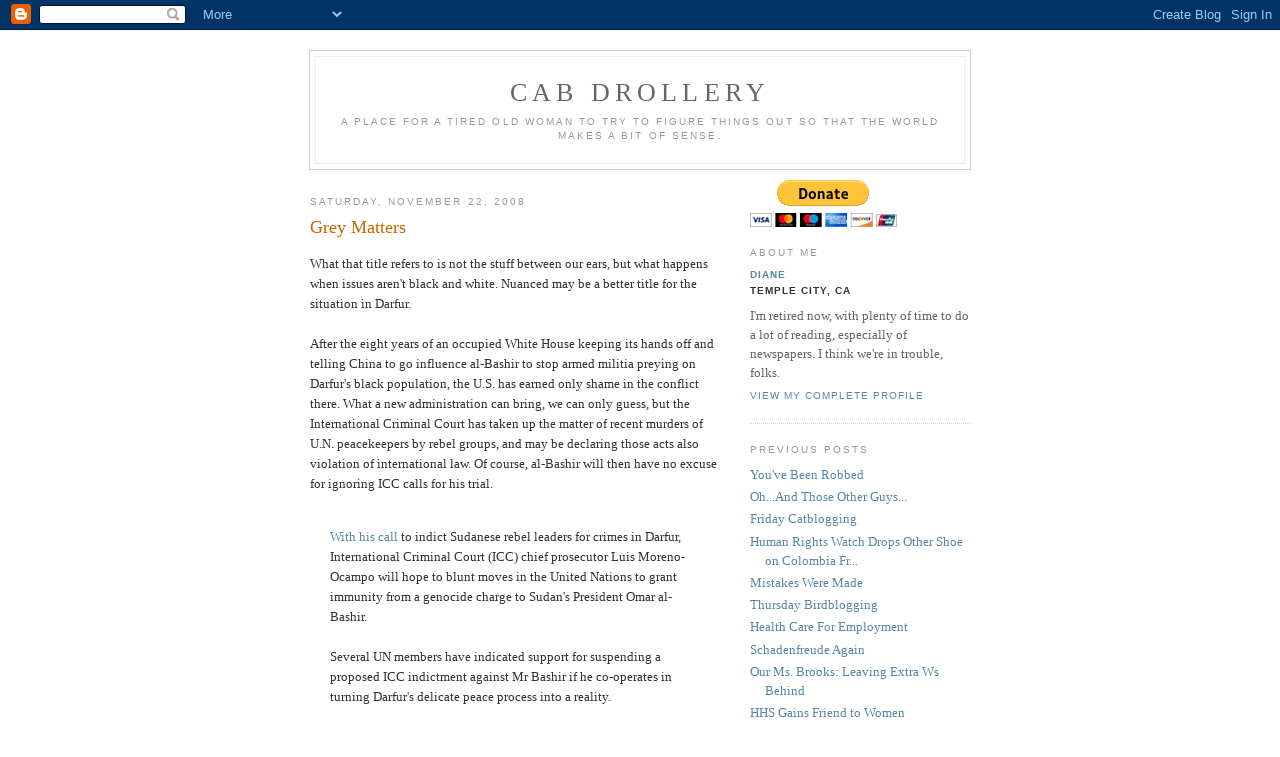

--- FILE ---
content_type: text/html; charset=UTF-8
request_url: https://cabdrollery.blogspot.com/2008/11/grey-matters.html
body_size: 8535
content:
<!DOCTYPE html PUBLIC "-//W3C//DTD XHTML 1.0 Strict//EN" "http://www.w3.org/TR/xhtml1/DTD/xhtml1-strict.dtd">

<html xmlns="http://www.w3.org/1999/xhtml" xml:lang="en" lang="en">
<head>
  <title>cab drollery: Grey Matters</title>

  <script type="text/javascript">(function() { (function(){function b(g){this.t={};this.tick=function(h,m,f){var n=f!=void 0?f:(new Date).getTime();this.t[h]=[n,m];if(f==void 0)try{window.console.timeStamp("CSI/"+h)}catch(q){}};this.getStartTickTime=function(){return this.t.start[0]};this.tick("start",null,g)}var a;if(window.performance)var e=(a=window.performance.timing)&&a.responseStart;var p=e>0?new b(e):new b;window.jstiming={Timer:b,load:p};if(a){var c=a.navigationStart;c>0&&e>=c&&(window.jstiming.srt=e-c)}if(a){var d=window.jstiming.load;
c>0&&e>=c&&(d.tick("_wtsrt",void 0,c),d.tick("wtsrt_","_wtsrt",e),d.tick("tbsd_","wtsrt_"))}try{a=null,window.chrome&&window.chrome.csi&&(a=Math.floor(window.chrome.csi().pageT),d&&c>0&&(d.tick("_tbnd",void 0,window.chrome.csi().startE),d.tick("tbnd_","_tbnd",c))),a==null&&window.gtbExternal&&(a=window.gtbExternal.pageT()),a==null&&window.external&&(a=window.external.pageT,d&&c>0&&(d.tick("_tbnd",void 0,window.external.startE),d.tick("tbnd_","_tbnd",c))),a&&(window.jstiming.pt=a)}catch(g){}})();window.tickAboveFold=function(b){var a=0;if(b.offsetParent){do a+=b.offsetTop;while(b=b.offsetParent)}b=a;b<=750&&window.jstiming.load.tick("aft")};var k=!1;function l(){k||(k=!0,window.jstiming.load.tick("firstScrollTime"))}window.addEventListener?window.addEventListener("scroll",l,!1):window.attachEvent("onscroll",l);
 })();</script><script type="text/javascript">function a(){var b=window.location.href,c=b.split("?");switch(c.length){case 1:return b+"?m=1";case 2:return c[1].search("(^|&)m=")>=0?null:b+"&m=1";default:return null}}var d=navigator.userAgent;if(d.indexOf("Mobile")!=-1&&d.indexOf("WebKit")!=-1&&d.indexOf("iPad")==-1||d.indexOf("Opera Mini")!=-1||d.indexOf("IEMobile")!=-1){var e=a();e&&window.location.replace(e)};
</script><meta http-equiv="Content-Type" content="text/html; charset=UTF-8" />
<meta name="generator" content="Blogger" />
<link rel="icon" type="image/vnd.microsoft.icon" href="https://www.blogger.com/favicon.ico"/>
<link rel="alternate" type="application/atom+xml" title="cab drollery - Atom" href="https://cabdrollery.blogspot.com/feeds/posts/default" />
<link rel="alternate" type="application/rss+xml" title="cab drollery - RSS" href="https://cabdrollery.blogspot.com/feeds/posts/default?alt=rss" />
<link rel="service.post" type="application/atom+xml" title="cab drollery - Atom" href="https://www.blogger.com/feeds/10973717/posts/default" />
<link rel="alternate" type="application/atom+xml" title="cab drollery - Atom" href="https://cabdrollery.blogspot.com/feeds/8916829413665425020/comments/default" />
<link rel="stylesheet" type="text/css" href="https://www.blogger.com/static/v1/v-css/1601750677-blog_controls.css"/>
<link rel="stylesheet" type="text/css" href="https://www.blogger.com/dyn-css/authorization.css?targetBlogID=10973717&zx=4a02742b-4f94-4e64-bcf1-a5777aab09a4"/>


  <style type="text/css">
/*
-----------------------------------------------
Blogger Template Style
Name:     Minima
Designer: Douglas Bowman
URL:      www.stopdesign.com
Date:     26 Feb 2004
----------------------------------------------- */


body {
  background:#fff;
  margin:0;
  padding:40px 20px;
  font:x-small Georgia,Serif;
  text-align:center;
  color:#333;
  font-size/* */:/**/small;
  font-size: /**/small;
  }
a:link {
  color:#58a;
  text-decoration:none;
  }
a:visited {
  color:#969;
  text-decoration:none;
  }
a:hover {
  color:#c60;
  text-decoration:underline;
  }
a img {
  border-width:0;
  }


/* Header
----------------------------------------------- */
#header {
  width:660px;
  margin:0 auto 10px;
  border:1px solid #ccc;
  }
#blog-title {
  margin:5px 5px 0;
  padding:20px 20px .25em;
  border:1px solid #eee;
  border-width:1px 1px 0;
  font-size:200%;
  line-height:1.2em;
  font-weight:normal;
  color:#666;
  text-transform:uppercase;
  letter-spacing:.2em;
  }
#blog-title a {
  color:#666;
  text-decoration:none;
  }
#blog-title a:hover {
  color:#c60;
  }
#description {
  margin:0 5px 5px;
  padding:0 20px 20px;
  border:1px solid #eee;
  border-width:0 1px 1px;
  max-width:700px;
  font:78%/1.4em "Trebuchet MS",Trebuchet,Arial,Verdana,Sans-serif;
  text-transform:uppercase;
  letter-spacing:.2em;
  color:#999;
  }


/* Content
----------------------------------------------- */
#content {
  width:660px;
  margin:0 auto;
  padding:0;
  text-align:left;
  }
#main {
  width:410px;
  float:left;
  }
#sidebar {
  width:220px;
  float:right;
  }


/* Headings
----------------------------------------------- */
h2 {
  margin:1.5em 0 .75em;
  font:78%/1.4em "Trebuchet MS",Trebuchet,Arial,Verdana,Sans-serif;
  text-transform:uppercase;
  letter-spacing:.2em;
  color:#999;
  }


/* Posts
----------------------------------------------- */
.date-header {
  margin:1.5em 0 .5em;
  }
.post {
  margin:.5em 0 1.5em;
  border-bottom:1px dotted #ccc;
  padding-bottom:1.5em;
  }
.post-title {
  margin:.25em 0 0;
  padding:0 0 4px;
  font-size:140%;
  font-weight:normal;
  line-height:1.4em;
  color:#c60;
  }
.post-title a, .post-title a:visited, .post-title strong {
  display:block;
  text-decoration:none;
  color:#c60;
  font-weight:normal;
  }
.post-title strong, .post-title a:hover {
  color:#333;
  }
.post div {
  margin:0 0 .75em;
  line-height:1.6em;
  }
p.post-footer {
  margin:-.25em 0 0;
  color:#ccc;
  }
.post-footer em, .comment-link {
  font:78%/1.4em "Trebuchet MS",Trebuchet,Arial,Verdana,Sans-serif;
  text-transform:uppercase;
  letter-spacing:.1em;
  }
.post-footer em {
  font-style:normal;
  color:#999;
  margin-right:.6em;
  }
.comment-link {
  margin-left:.6em;
  }
.post img {
  padding:4px;
  border:1px solid #ddd;
  }
.post blockquote {
  margin:1em 20px;
  }
.post blockquote p {
  margin:.75em 0;
  }


/* Comments
----------------------------------------------- */
#comments h4 {
  margin:1em 0;
  font:bold 78%/1.6em "Trebuchet MS",Trebuchet,Arial,Verdana,Sans-serif;
  text-transform:uppercase;
  letter-spacing:.2em;
  color:#999;
  }
#comments h4 strong {
  font-size:130%;
  }
#comments-block {
  margin:1em 0 1.5em;
  line-height:1.6em;
  }
#comments-block dt {
  margin:.5em 0;
  }
#comments-block dd {
  margin:.25em 0 0;
  }
#comments-block dd.comment-timestamp {
  margin:-.25em 0 2em;
  font:78%/1.4em "Trebuchet MS",Trebuchet,Arial,Verdana,Sans-serif;
  text-transform:uppercase;
  letter-spacing:.1em;
  }
#comments-block dd p {
  margin:0 0 .75em;
  }
.deleted-comment {
  font-style:italic;
  color:gray;
  }


/* Sidebar Content
----------------------------------------------- */
#sidebar ul {
  margin:0 0 1.5em;
  padding:0 0 1.5em;
  border-bottom:1px dotted #ccc;
  list-style:none;
  }
#sidebar li {
  margin:0;
  padding:0 0 .25em 15px;
  text-indent:-15px;
  line-height:1.5em;
  }
#sidebar p {
  color:#666;
  line-height:1.5em;
  }


/* Profile
----------------------------------------------- */
#profile-container {
  margin:0 0 1.5em;
  border-bottom:1px dotted #ccc;
  padding-bottom:1.5em;
  }
.profile-datablock {
  margin:.5em 0 .5em;
  }
.profile-img {
  display:inline;
  }
.profile-img img {
  float:left;
  padding:4px;
  border:1px solid #ddd;
  margin:0 8px 3px 0;
  }
.profile-data {
  margin:0;
  font:bold 78%/1.6em "Trebuchet MS",Trebuchet,Arial,Verdana,Sans-serif;
  text-transform:uppercase;
  letter-spacing:.1em;
  }
.profile-data strong {
  display:none;
  }
.profile-textblock {
  margin:0 0 .5em;
  }
.profile-link {
  margin:0;
  font:78%/1.4em "Trebuchet MS",Trebuchet,Arial,Verdana,Sans-serif;
  text-transform:uppercase;
  letter-spacing:.1em;
  }


/* Footer
----------------------------------------------- */
#footer {
  width:660px;
  clear:both;
  margin:0 auto;
  }
#footer hr {
  display:none;
  }
#footer p {
  margin:0;
  padding-top:15px;
  font:78%/1.6em "Trebuchet MS",Trebuchet,Verdana,Sans-serif;
  text-transform:uppercase;
  letter-spacing:.1em;
  }
  </style>

<meta name='google-adsense-platform-account' content='ca-host-pub-1556223355139109'/>
<meta name='google-adsense-platform-domain' content='blogspot.com'/>
<!-- --><style type="text/css">@import url(//www.blogger.com/static/v1/v-css/navbar/3334278262-classic.css);
div.b-mobile {display:none;}
</style>

</head>

<body><script type="text/javascript">
    function setAttributeOnload(object, attribute, val) {
      if(window.addEventListener) {
        window.addEventListener('load',
          function(){ object[attribute] = val; }, false);
      } else {
        window.attachEvent('onload', function(){ object[attribute] = val; });
      }
    }
  </script>
<div id="navbar-iframe-container"></div>
<script type="text/javascript" src="https://apis.google.com/js/platform.js"></script>
<script type="text/javascript">
      gapi.load("gapi.iframes:gapi.iframes.style.bubble", function() {
        if (gapi.iframes && gapi.iframes.getContext) {
          gapi.iframes.getContext().openChild({
              url: 'https://www.blogger.com/navbar/10973717?origin\x3dhttps://cabdrollery.blogspot.com',
              where: document.getElementById("navbar-iframe-container"),
              id: "navbar-iframe"
          });
        }
      });
    </script>

<div id="header">

  <h1 id="blog-title">
    <a href="http://cabdrollery.blogspot.com/">
	cab drollery
	</a>
  </h1>
  <p id="description">A place for a tired old woman to try to figure things out so that the world makes a bit of sense.</p>

</div>

<!-- Begin #content -->
<div id="content">


<!-- Begin #main -->
<div id="main"><div id="main2">



    
  <h2 class="date-header">Saturday, November 22, 2008</h2>
  

  
     
  <!-- Begin .post -->
  <div class="post"><a name="8916829413665425020"></a>
         
    <h3 class="post-title">
	 
	 Grey Matters
	 
    </h3>
    

	         <div class="post-body">
	<div>
      <div style="clear:both;"></div>What that title refers to is not the stuff between our ears, but what happens when issues aren't black and white.   Nuanced may be a better title for the situation in Darfur.  <br /><br />After the eight years of an occupied White House keeping its hands off and telling China to go influence al-Bashir to stop armed militia preying on Darfur's black population, the U.S. has earned only shame in the conflict there.   What a new administration can bring, we can only guess, but the International Criminal Court has taken up the matter of recent murders of U.N. peacekeepers by rebel groups, and may be declaring those acts also violation of international law.   Of course, al-Bashir will then have no excuse for ignoring ICC calls for his trial.  <br /><br /><blockquote><a href="http://news.bbc.co.uk/2/hi/africa/7739577.stm" target="_blank">With his call</a> to indict Sudanese rebel leaders for crimes in Darfur, International Criminal Court (ICC) chief prosecutor Luis Moreno-Ocampo will hope to blunt moves in the United Nations to grant immunity from a genocide charge to Sudan's President Omar al-Bashir.<br /><br />Several UN members have indicated support for suspending a proposed ICC indictment against Mr Bashir if he co-operates in turning Darfur's delicate peace process into a reality.<br /><br />In announcing charges against Mr Bashir's foes, the prosecutor is hoping to show he is even handed.<br /><br />Mr Bashir was accused of genocide in July, although the ICC has yet to confirm the charge.<br /><br />Since then the Arab League and the African Union have called on the UN Security Council to use special powers, under Article 16 of the ICC constitution, to suspend the case against Mr al-Bashir.<br /><br />Four of the five permanent members of the council - Britain, China, France and Russia - have indicated support for the plan.<br /><br />"In the event the Sudan authorities do change, totally change, their policy," said French President Nikolas Sarkozy, "France would not be opposed to using, I believe it is, Article 16."<br /><br />Stuck in the mud<br /><br />Human rights groups complain that such a deal would be the kiss of death for international war crimes justice, setting a dangerous precedent.</blockquote> <br /><br />This has some of the coloration that the situation here in the U.S. has shown.  Saddled with an outgoing administration that has waged illegal war, violated the constitution and our rule of law, committed crimes as heinous as illegal detention and torture, undermined the executive branch by giving it a political rather than executive function, and destroyed the economy by ignoring our laws, the incoming administration is confronted with this kind of choice.   <br /><br />It is in the interests of a destroyed economy, our immediate crisis, to pitch in at once to retrieve the mangled working/business community.   In ultimate terms though, perpetuating the crimes by ignoring them and their perpetrators is betrayal of justice.<br /><br />The international community is watching the U.S., and its lawless elements, just as it is watching genocide in Darfur.  It would be required to act eventually, if we don't, in the matter of our unilateral war against Iraq and those we declared 'terrorists'.  The debate going on now in the ICC foreshadows actions against, or in accord with, governments that have internal elements who have committed international atrocities.  Whether the action is against or in accord with the U.S. is our own choice.<br /><br />When the present maladministration came into office, it denied the International Criminal Court the recognition to act here.  Having sent that message, it proceeded to commit the very crimes it had denied the ICC the right to punish.  The U.S. is a rogue nation until it recognizes the rights of the world to keep crimes from being committed arbitrarily by one country against another.<br /><br />If this country had recognized and then appealed to the ICC for its prosecution of the Saddam Hussein regime we removed at such great cost to the countries of Iraq and the U.S., it would have been better for all concerned.  In addition, the world would no doubt be in much better shape economically.<div style="clear:both; padding-bottom:0.25em"></div><p class="blogger-labels">Labels: <a rel='tag' href="http://cabdrollery.blogspot.com/search/label/Foreign%20Policy">Foreign Policy</a>, <a rel='tag' href="http://cabdrollery.blogspot.com/search/label/GWOT">GWOT</a>, <a rel='tag' href="http://cabdrollery.blogspot.com/search/label/Human%20Rights">Human Rights</a>, <a rel='tag' href="http://cabdrollery.blogspot.com/search/label/Justice">Justice</a>, <a rel='tag' href="http://cabdrollery.blogspot.com/search/label/Unilateralism">Unilateralism</a>, <a rel='tag' href="http://cabdrollery.blogspot.com/search/label/War%20Crimes">War Crimes</a></p>
    </div>
    </div>
    
    <p class="post-footer">
      <em>posted by Ruth at <a href="http://cabdrollery.blogspot.com/2008/11/grey-matters.html" title="permanent link">11:50 AM</a></em>
        <span class="item-action"><a href="https://www.blogger.com/email-post/10973717/8916829413665425020" title="Email Post"><img class="icon-action" alt="" src="https://resources.blogblog.com/img/icon18_email.gif" height="13" width="18"/></a></span><span class="item-control blog-admin pid-1928467861"><a style="border:none;" href="https://www.blogger.com/post-edit.g?blogID=10973717&postID=8916829413665425020&from=pencil" title="Edit Post"><img class="icon-action" alt="" src="https://resources.blogblog.com/img/icon18_edit_allbkg.gif" height="18" width="18"></a></span>
    </p>
  
  </div>
  <!-- End .post -->
  
  
  
  <!-- Begin #comments -->
 
  <div id="comments">

	<a name="comments"></a>
        <h4>0 Comments:</h4>
        <dl id="comments-block">
      
    </dl>
		<p class="comment-timestamp">

    <a class="comment-link" href="https://www.blogger.com/comment/fullpage/post/10973717/8916829413665425020" onclick="window.open(this.href, 'bloggerPopup', 'toolbar=0,scrollbars=1,location=0,statusbar=1,menubar=0,resizable=1,width=400,height=450');return false;">Post a Comment</a>
    </p>
    
		<p class="comment-timestamp">
	<a href="http://cabdrollery.blogspot.com/"><< Home</a>
    </p>
    </div>



  <!-- End #comments -->


</div></div>
<!-- End #main -->







<!-- Begin #sidebar -->
<div id="sidebar"><div id="sidebar2">
  
 <form action="https://www.paypal.com/cgi-bin/webscr" method="post">
<input type="hidden" name="cmd" value="_s-xclick">
<input type="hidden" name="encrypted" value="-----BEGIN [base64]/xaqglz/FsTkGZzzIn0F1EGOWQWPEvB4SENJ9RprCWOcUcTfMzom1/[base64]/+Nuum4/UThpzRya8V6qF8qJDUMWaf1zLjI9fDihoDY5S9RUBXbCFK24sJdvbgFikO2E4ePyaFbs8eDO6+Z4AqgBpBEB7w8k5tYBaH23/[base64]/Za+GJ/[base64]/9j/iKG4Thia/[base64]/CXORelJwY99dofd+DAWHB+efFpFrzutdg7lRsqyug74ykPyA/CZ5tr0yp6TTRKXO2M=-----END PKCS7-----
">
<input type="image" src="https://www.paypal.com/en_US/i/btn/btn_donateCC_LG.gif" border="0" name="submit" alt="">
<img alt="" border="0" src="https://www.paypal.com/en_US/i/scr/pixel.gif" width="1" height="1">
</form>
 
  <!-- Begin #profile-container -->

   <div id="profile-container"><h2 class="sidebar-title">About Me</h2>
<dl class="profile-datablock">
<dd class="profile-data"><strong>Name:</strong> <a rel="author" href="https://www.blogger.com/profile/00149894446861176259"> Diane </a></dd>
<dd class="profile-data"><strong>Location:</strong>  Temple City, CA </dd></dl>
<p class="profile-textblock">I'm retired now, with plenty of time to do a lot of reading, especially of newspapers.  I think we're in trouble, folks.</p>
<p class="profile-link"><a rel="author" href="https://www.blogger.com/profile/00149894446861176259">View my complete profile</a></p></div>
   
  <!-- End #profile -->

  
  <h2 class="sidebar-title">Previous Posts</h2>
    <ul id="recently">
    
        <li><a href="http://cabdrollery.blogspot.com/2008/11/youve-been-robbed.html">You&#39;ve Been Robbed</a></li>
     
        <li><a href="http://cabdrollery.blogspot.com/2008/11/ohand-those-other-guys.html">Oh...And Those Other Guys...</a></li>
     
        <li><a href="http://cabdrollery.blogspot.com/2008/11/friday-catblogging_21.html">Friday Catblogging</a></li>
     
        <li><a href="http://cabdrollery.blogspot.com/2008/11/human-rights-watch-drops-other-shoe-on.html">Human Rights Watch Drops Other Shoe on Colombia Fr...</a></li>
     
        <li><a href="http://cabdrollery.blogspot.com/2008/11/mistakes-were-made.html">Mistakes Were Made</a></li>
     
        <li><a href="http://cabdrollery.blogspot.com/2008/11/thursday-birdblogging_20.html">Thursday Birdblogging</a></li>
     
        <li><a href="http://cabdrollery.blogspot.com/2008/11/health-care-for-employment.html">Health Care For Employment</a></li>
     
        <li><a href="http://cabdrollery.blogspot.com/2008/11/schadenfreude-again.html">Schadenfreude Again</a></li>
     
        <li><a href="http://cabdrollery.blogspot.com/2008/11/our-ms-brooks-leaving-extra-ws-behind.html">Our Ms. Brooks: Leaving Extra  Ws Behind</a></li>
     
        <li><a href="http://cabdrollery.blogspot.com/2008/11/hhs-gains-friend-to-women.html">HHS Gains Friend to Women</a></li>
     
  </ul>
    

      <p id="powered-by"><a href="//www.blogger.com"><img src="https://lh3.googleusercontent.com/blogger_img_proxy/AEn0k_sbvU4jMyWFTfSx03u2a6r_KvkBMjcJ8RlNfEVr72VEIRzP0GhVJhBKYXR1XdYFPTTPv-ckCr9mCem3sRIfWRbj--d6N9lku-IUJHh_CZ0I=s0-d" alt="Powered by Blogger"></a></p>
  
  <!--
  <p>This is a paragraph of text that could go in the sidebar.</p>
  -->
  


</div></div>
<!-- End #sidebar -->


</div>
<!-- End #content -->



<!-- Begin #footer -->
<div id="footer"><hr />
  <p><!--This is an optional footer. If you want text here, place it inside these tags, and remove this comment. -->&nbsp;</p>

</div>
<!-- End #footer -->



<!-- Site Meter XHTML Strict 1.0 -->
<script type="text/javascript" src="//s51.sitemeter.com/js/counter.js?site=s51dither">
</script>
<!-- Copyright (c)2009 Site Meter -->
</body></html>